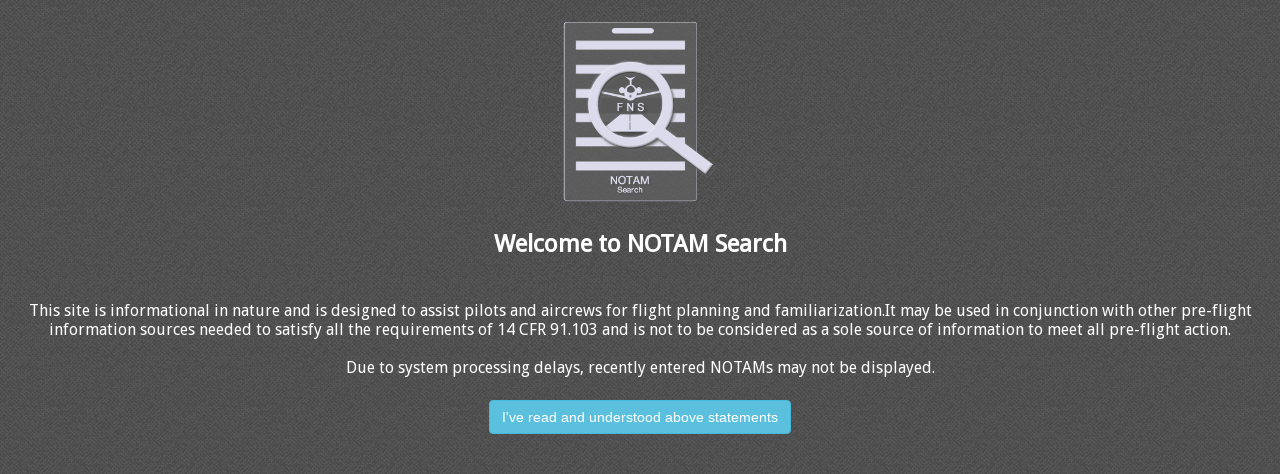

--- FILE ---
content_type: application/javascript
request_url: https://notams.aim.faa.gov/notamSearch/nsapp/services/sessionService.js
body_size: 516
content:
app.config(function ($httpProvider) {
    $httpProvider.defaults.transformRequest = function(data){
        if (data === undefined) {
            return data;
        }
        return $.param(data);
    }
});

app.service('sessionService', function($http, $window, $location, $q) {
	
	var baseUrl = '';

	function init() {
		var loc = $window.location + '';
        if(loc.indexOf("http")==0) {
		    baseUrl = loc.substr(0, loc.indexOf("/", loc.indexOf("/", 8)+1));
        } else {
		    baseUrl = loc.substr(0, loc.indexOf("/", loc.indexOf("/")+1));
        }
	}

	this.createNewClientSession = function(locValue) {
		init();
		var rtrn = {};
		var defer = $q.defer();
        try {
//        	console.log('Attempting to create client session');
            $http({
                method : "post",
                url : baseUrl+ "/session",
                transformRequest: transform,
                data: {loc : locValue }, 
                headers: {'Content-Type': 'application/x-www-form-urlencoded; charset=utf-8'}
            })
            .success(function(data, status, headers, config) {
//            	console.log('Successfully created client session');
                rtrn=data;
                defer.resolve(data);
            })
            .error(function(data, status, headers, config) {
            	rootScope.errorMessage = status;
//            	console.log(status);
            	defer.reject('Failed to create session with error ' + status);
            })
            ;
        } catch(ex) {
        	//console.log(ex);
        } finally {
        }
		return defer.promise;
	};

    var transform = function(data){
        return $.param(data);
    }

});